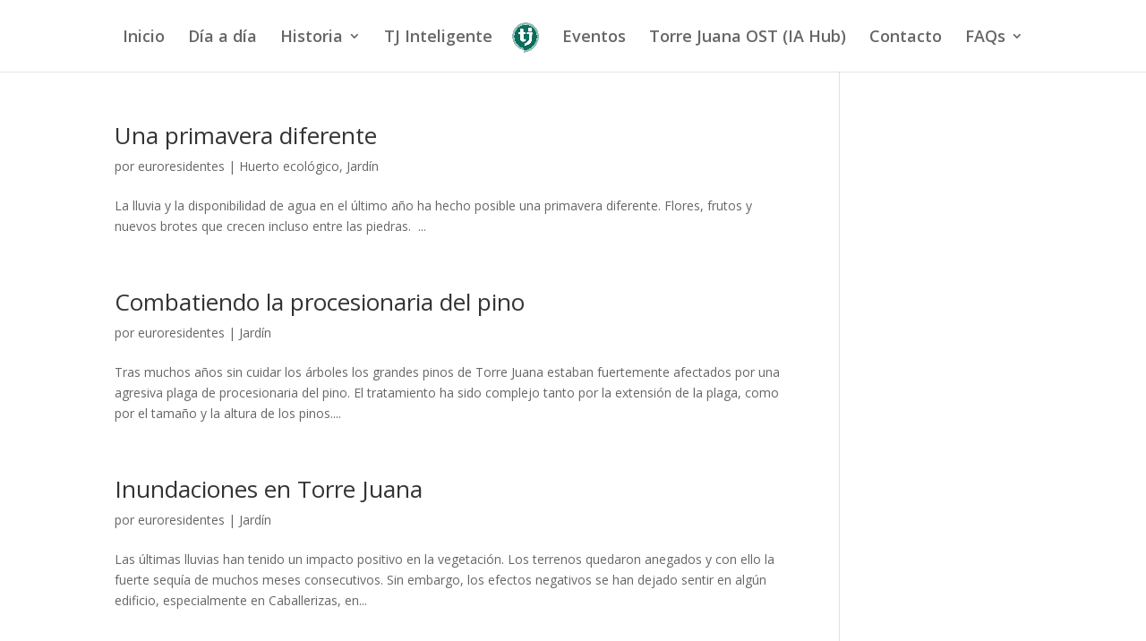

--- FILE ---
content_type: text/html; charset=UTF-8
request_url: https://torrejuana.es/category/jardin/
body_size: 6193
content:
<!DOCTYPE html>
<html lang="es-ES">
<head>
	<meta charset="UTF-8" />
<meta http-equiv="X-UA-Compatible" content="IE=edge">
	<link rel="pingback" href="https://torrejuana.es/xmlrpc.php" />

	<script type="text/javascript">
		document.documentElement.className = 'js';
	</script>

	<script>var et_site_url='https://torrejuana.es';var et_post_id='global';function et_core_page_resource_fallback(a,b){"undefined"===typeof b&&(b=a.sheet.cssRules&&0===a.sheet.cssRules.length);b&&(a.onerror=null,a.onload=null,a.href?a.href=et_site_url+"/?et_core_page_resource="+a.id+et_post_id:a.src&&(a.src=et_site_url+"/?et_core_page_resource="+a.id+et_post_id))}
</script><title>Jardín | Torre Juana</title>
<link rel='dns-prefetch' href='//s0.wp.com' />
<link rel='dns-prefetch' href='//secure.gravatar.com' />
<link rel='dns-prefetch' href='//use.fontawesome.com' />
<link rel='dns-prefetch' href='//fonts.googleapis.com' />
<link rel='dns-prefetch' href='//s.w.org' />
<link rel="alternate" type="application/rss+xml" title="Torre Juana &raquo; Feed" href="https://torrejuana.es/feed/" />
<link rel="alternate" type="application/rss+xml" title="Torre Juana &raquo; RSS de los comentarios" href="https://torrejuana.es/comments/feed/" />
<link rel="alternate" type="application/rss+xml" title="Torre Juana &raquo; Jardín RSS de la categoría" href="https://torrejuana.es/category/jardin/feed/" />
		<script type="text/javascript">
			window._wpemojiSettings = {"baseUrl":"https:\/\/s.w.org\/images\/core\/emoji\/11\/72x72\/","ext":".png","svgUrl":"https:\/\/s.w.org\/images\/core\/emoji\/11\/svg\/","svgExt":".svg","source":{"concatemoji":"https:\/\/torrejuana.es\/wp-includes\/js\/wp-emoji-release.min.js?ver=4.9.8"}};
			!function(a,b,c){function d(a,b){var c=String.fromCharCode;l.clearRect(0,0,k.width,k.height),l.fillText(c.apply(this,a),0,0);var d=k.toDataURL();l.clearRect(0,0,k.width,k.height),l.fillText(c.apply(this,b),0,0);var e=k.toDataURL();return d===e}function e(a){var b;if(!l||!l.fillText)return!1;switch(l.textBaseline="top",l.font="600 32px Arial",a){case"flag":return!(b=d([55356,56826,55356,56819],[55356,56826,8203,55356,56819]))&&(b=d([55356,57332,56128,56423,56128,56418,56128,56421,56128,56430,56128,56423,56128,56447],[55356,57332,8203,56128,56423,8203,56128,56418,8203,56128,56421,8203,56128,56430,8203,56128,56423,8203,56128,56447]),!b);case"emoji":return b=d([55358,56760,9792,65039],[55358,56760,8203,9792,65039]),!b}return!1}function f(a){var c=b.createElement("script");c.src=a,c.defer=c.type="text/javascript",b.getElementsByTagName("head")[0].appendChild(c)}var g,h,i,j,k=b.createElement("canvas"),l=k.getContext&&k.getContext("2d");for(j=Array("flag","emoji"),c.supports={everything:!0,everythingExceptFlag:!0},i=0;i<j.length;i++)c.supports[j[i]]=e(j[i]),c.supports.everything=c.supports.everything&&c.supports[j[i]],"flag"!==j[i]&&(c.supports.everythingExceptFlag=c.supports.everythingExceptFlag&&c.supports[j[i]]);c.supports.everythingExceptFlag=c.supports.everythingExceptFlag&&!c.supports.flag,c.DOMReady=!1,c.readyCallback=function(){c.DOMReady=!0},c.supports.everything||(h=function(){c.readyCallback()},b.addEventListener?(b.addEventListener("DOMContentLoaded",h,!1),a.addEventListener("load",h,!1)):(a.attachEvent("onload",h),b.attachEvent("onreadystatechange",function(){"complete"===b.readyState&&c.readyCallback()})),g=c.source||{},g.concatemoji?f(g.concatemoji):g.wpemoji&&g.twemoji&&(f(g.twemoji),f(g.wpemoji)))}(window,document,window._wpemojiSettings);
		</script>
		<meta content="Divi - Tema hijo v.1.0.0" name="generator"/><style type="text/css">
img.wp-smiley,
img.emoji {
	display: inline !important;
	border: none !important;
	box-shadow: none !important;
	height: 1em !important;
	width: 1em !important;
	margin: 0 .07em !important;
	vertical-align: -0.1em !important;
	background: none !important;
	padding: 0 !important;
}
</style>
<link rel='stylesheet' id='contact-form-7-css'  href='https://torrejuana.es/wp-content/plugins/contact-form-7/includes/css/styles.css?ver=5.0.4' type='text/css' media='all' />
<link rel='stylesheet' id='megamenu-css'  href='https://torrejuana.es/wp-content/uploads/maxmegamenu/style.css?ver=30d86d' type='text/css' media='all' />
<link rel='stylesheet' id='dashicons-css'  href='https://torrejuana.es/wp-includes/css/dashicons.min.css?ver=4.9.8' type='text/css' media='all' />
<link rel='stylesheet' id='temaPadre-css-css'  href='https://torrejuana.es/wp-content/themes/Divi/style.css?ver=4.9.8' type='text/css' media='all' />
<link rel='stylesheet' id='slick-css'  href='https://torrejuana.es/wp-content/themes/Divi-child/lib/slick-1.8.1/slick/slick.css?ver=CHILD_THEME_VERSION' type='text/css' media='all' />
<link rel='stylesheet' id='slick-theme-css'  href='https://torrejuana.es/wp-content/themes/Divi-child/lib/slick-1.8.1/slick/slick-theme.css?ver=CHILD_THEME_VERSION' type='text/css' media='all' />
<link rel='stylesheet' id='divi-fonts-css'  href='https://fonts.googleapis.com/css?family=Open+Sans:300italic,400italic,600italic,700italic,800italic,400,300,600,700,800&#038;subset=latin,latin-ext' type='text/css' media='all' />
<link rel='stylesheet' id='divi-style-css'  href='https://torrejuana.es/wp-content/themes/Divi-child/style.css?ver=3.17.2' type='text/css' media='all' />
<link rel='stylesheet' id='jetpack_css-css'  href='https://torrejuana.es/wp-content/plugins/jetpack/css/jetpack.css?ver=4.0.2' type='text/css' media='all' />
<link rel='stylesheet' id='plugin_css-css'  href='https://torrejuana.es/wp-content/plugins/animated-headline/css/style.css?ver=4.0' type='text/css' media='all' />
<script type='text/javascript' src='https://torrejuana.es/wp-includes/js/jquery/jquery.js?ver=1.12.4'></script>
<script type='text/javascript' src='https://torrejuana.es/wp-includes/js/jquery/jquery-migrate.min.js?ver=1.4.1'></script>
<script type='text/javascript' src='https://use.fontawesome.com/783c726e57.js?ver=CHILD_THEME_VERSION'></script>
<script type='text/javascript' src='https://torrejuana.es/wp-content/themes/Divi-child/lib/slick-1.8.1/slick/slick.min.js'></script>
<script type='text/javascript' src='https://torrejuana.es/wp-content/themes/Divi-child/js/main.js'></script>
<link rel='https://api.w.org/' href='https://torrejuana.es/wp-json/' />
<link rel="EditURI" type="application/rsd+xml" title="RSD" href="https://torrejuana.es/xmlrpc.php?rsd" />
<link rel="wlwmanifest" type="application/wlwmanifest+xml" href="https://torrejuana.es/wp-includes/wlwmanifest.xml" /> 
<meta name="generator" content="WordPress 4.9.8" />

<link rel='dns-prefetch' href='//v0.wordpress.com'>
<style type='text/css'>img#wpstats{display:none}</style>    <!-- Global site tag (gtag.js) - Google Analytics -->
	<script async src="https://www.googletagmanager.com/gtag/js?id=UA-262510-28"></script>
	<script>
	  window.dataLayer = window.dataLayer || [];
	  function gtag(){dataLayer.push(arguments);}
	  gtag('js', new Date());

	  gtag('config', 'UA-262510-28');
	</script>

<meta name="viewport" content="width=device-width, initial-scale=1.0, maximum-scale=1.0, user-scalable=0" /><link rel="icon" href="https://torrejuana.es/wp-content/uploads/2019/01/torrejuana-logo-150x150.png" sizes="32x32" />
<link rel="icon" href="https://torrejuana.es/wp-content/uploads/2019/01/torrejuana-logo.png" sizes="192x192" />
<link rel="apple-touch-icon-precomposed" href="https://torrejuana.es/wp-content/uploads/2019/01/torrejuana-logo.png" />
<meta name="msapplication-TileImage" content="https://torrejuana.es/wp-content/uploads/2019/01/torrejuana-logo.png" />
<link rel="stylesheet" id="et-divi-customizer-global-cached-inline-styles" href="https://torrejuana.es/wp-content/cache/et/global/et-divi-customizer-global-17678592771899.min.css" onerror="et_core_page_resource_fallback(this, true)" onload="et_core_page_resource_fallback(this)" /><style type="text/css">/** Mega Menu CSS: fs **/</style>
</head>
<body class="archive category category-jardin category-3 mega-menu-max-mega-menu-1 et_pb_button_helper_class et_fixed_nav et_show_nav et_cover_background et_pb_gutter osx et_pb_gutters3 et_primary_nav_dropdown_animation_expand et_secondary_nav_dropdown_animation_fade et_pb_footer_columns3 et_header_style_split et_right_sidebar et_divi_theme et-db et_minified_js et_minified_css">
	<div id="page-container">

	
	
			<header id="main-header" data-height-onload="66">
			<div class="container clearfix et_menu_container">
							<div class="logo_container">
					<span class="logo_helper"></span>
					<a href="https://torrejuana.es/">
						<img src="http://torrejuana.es/wp-content/uploads/2019/01/torrejuana-logo.png" alt="Torre Juana" id="logo" data-height-percentage="54" />
					</a>
				</div>
							<div id="et-top-navigation" data-height="66" data-fixed-height="40">
											<nav id="top-menu-nav">
						<ul id="top-menu" class="nav"><li id="menu-item-55" class="menu-item menu-item-type-post_type menu-item-object-page menu-item-home menu-item-55"><a href="https://torrejuana.es/">Inicio</a></li>
<li id="menu-item-191" class="menu-item menu-item-type-post_type menu-item-object-page current_page_parent menu-item-191"><a href="https://torrejuana.es/noticias/">Día a día</a></li>
<li id="menu-item-64" class="menu-item menu-item-type-post_type menu-item-object-page menu-item-has-children menu-item-64"><a href="https://torrejuana.es/historia/">Historia</a>
<ul class="sub-menu">
	<li id="menu-item-61" class="menu-item menu-item-type-post_type menu-item-object-page menu-item-61"><a href="https://torrejuana.es/fotos/">Fotos</a></li>
	<li id="menu-item-190" class="menu-item menu-item-type-post_type menu-item-object-page menu-item-190"><a href="https://torrejuana.es/estado-de-torre-juana/">Estado en 2016</a></li>
	<li id="menu-item-2359" class="menu-item menu-item-type-custom menu-item-object-custom menu-item-2359"><a href="https://torrejuana.es/cultura/">Actividad cultural</a></li>
</ul>
</li>
<li id="menu-item-226" class="menu-item menu-item-type-post_type menu-item-object-page menu-item-226"><a href="https://torrejuana.es/tj-inteligente/">TJ Inteligente</a></li>
<li id="menu-item-2439" class="menu-item menu-item-type-custom menu-item-object-custom menu-item-2439"><a href="https://torrejuanaeventos.com/">Eventos</a></li>
<li id="menu-item-2246" class="menu-item menu-item-type-custom menu-item-object-custom menu-item-2246"><a href="https://ost.torrejuana.es/">Torre Juana  OST (IA Hub)</a></li>
<li id="menu-item-54" class="menu-item menu-item-type-post_type menu-item-object-page menu-item-54"><a href="https://torrejuana.es/contacto/">Contacto</a></li>
<li id="menu-item-680" class="menu-item menu-item-type-post_type menu-item-object-page menu-item-has-children menu-item-680"><a href="https://torrejuana.es/faqs-torres-de-la-huerta/">FAQs</a>
<ul class="sub-menu">
	<li id="menu-item-755" class="menu-item menu-item-type-post_type menu-item-object-page menu-item-755"><a href="https://torrejuana.es/la-huerta-de-alicante/">La Huerta de Alicante</a></li>
	<li id="menu-item-754" class="menu-item menu-item-type-post_type menu-item-object-page menu-item-has-children menu-item-754"><a href="https://torrejuana.es/torres-de-la-huerta-de-alicante/">Torres de la Huerta de Alicante</a>
	<ul class="sub-menu">
		<li id="menu-item-772" class="menu-item menu-item-type-post_type menu-item-object-page menu-item-772"><a href="https://torrejuana.es/lista-torres-de-la-huerta/">Listado de Torres de la Huerta de Alicante</a></li>
	</ul>
</li>
	<li id="menu-item-753" class="menu-item menu-item-type-post_type menu-item-object-page menu-item-753"><a href="https://torrejuana.es/ataques-piratas-a-la-huerta-de-alicante/">Ataques piratas a la Huerta de Alicante</a></li>
</ul>
</li>
</ul>						</nav>
					
					
					
					
					<div id="et_mobile_nav_menu">
				<div class="mobile_nav closed">
					<span class="select_page">Seleccionar página</span>
					<span class="mobile_menu_bar mobile_menu_bar_toggle"></span>
				</div>
			</div>				</div> <!-- #et-top-navigation -->
			</div> <!-- .container -->
			<div class="et_search_outer">
				<div class="container et_search_form_container">
					<form role="search" method="get" class="et-search-form" action="https://torrejuana.es/">
					<input type="search" class="et-search-field" placeholder="Búsqueda &hellip;" value="" name="s" title="Buscar:" />					</form>
					<span class="et_close_search_field"></span>
				</div>
			</div>
		</header> <!-- #main-header -->
			<div id="et-main-area">
	
<div id="main-content">
	<div class="container">
		<div id="content-area" class="clearfix">
			<div id="left-area">
		
					<article id="post-1360" class="et_pb_post post-1360 post type-post status-publish format-standard hentry category-huerto-ecologico category-jardin">

				
															<h2 class="entry-title"><a href="https://torrejuana.es/una-primavera-diferente/">Una primavera diferente</a></h2>
					
					<p class="post-meta"> por <span class="author vcard"><a href="https://torrejuana.es/author/euroresidentes/" title="Mensajes de euroresidentes" rel="author">euroresidentes</a></span> | <a href="https://torrejuana.es/category/huerto-ecologico/" rel="category tag">Huerto ecológico</a>, <a href="https://torrejuana.es/category/jardin/" rel="category tag">Jardín</a></p>La lluvia y la disponibilidad de agua en el último año ha hecho posible una primavera diferente. Flores, frutos y nuevos brotes que crecen incluso entre las piedras.  ...				
					</article> <!-- .et_pb_post -->
			
					<article id="post-1247" class="et_pb_post post-1247 post type-post status-publish format-standard hentry category-jardin">

				
															<h2 class="entry-title"><a href="https://torrejuana.es/combatiendo-la-procesionaria-del-pino/">Combatiendo la procesionaria del pino</a></h2>
					
					<p class="post-meta"> por <span class="author vcard"><a href="https://torrejuana.es/author/euroresidentes/" title="Mensajes de euroresidentes" rel="author">euroresidentes</a></span> | <a href="https://torrejuana.es/category/jardin/" rel="category tag">Jardín</a></p>Tras muchos años sin cuidar los árboles los grandes pinos de Torre Juana estaban fuertemente afectados por una agresiva plaga de procesionaria del pino. El tratamiento ha sido complejo tanto por la extensión de la plaga, como por el tamaño y la altura de los pinos....				
					</article> <!-- .et_pb_post -->
			
					<article id="post-1167" class="et_pb_post post-1167 post type-post status-publish format-standard hentry category-jardin">

				
															<h2 class="entry-title"><a href="https://torrejuana.es/inundaciones-en-torre-juana/">Inundaciones en Torre Juana</a></h2>
					
					<p class="post-meta"> por <span class="author vcard"><a href="https://torrejuana.es/author/euroresidentes/" title="Mensajes de euroresidentes" rel="author">euroresidentes</a></span> | <a href="https://torrejuana.es/category/jardin/" rel="category tag">Jardín</a></p>Las últimas lluvias han tenido un impacto positivo en la vegetación. Los terrenos quedaron anegados y con ello la fuerte sequía de muchos meses consecutivos. Sin embargo, los efectos negativos se han dejado sentir en algún edificio, especialmente en Caballerizas, en...				
					</article> <!-- .et_pb_post -->
			
					<article id="post-1036" class="et_pb_post post-1036 post type-post status-publish format-standard hentry category-jardin">

				
															<h2 class="entry-title"><a href="https://torrejuana.es/otono-en-torre-juana-nice/">Otoño en Torre Juana (Nice)</a></h2>
					
					<p class="post-meta"> por <span class="author vcard"><a href="https://torrejuana.es/author/euroresidentes/" title="Mensajes de euroresidentes" rel="author">euroresidentes</a></span> | <a href="https://torrejuana.es/category/jardin/" rel="category tag">Jardín</a></p>Nice nos ha enviado sus fotos de este otoño en Torre Juana. El riego del verano ha dado sus frutos y las flores han vuelto a aparecer. El otoño en la Huerta de Alicante es una segunda primavera. Solo ya muy entrado el otoño o incluso ya iniciado el invierno se deja...				
					</article> <!-- .et_pb_post -->
			
					<article id="post-980" class="et_pb_post post-980 post type-post status-publish format-standard hentry category-huerto-ecologico category-jardin category-obras-e-infraestructuras">

				
															<h2 class="entry-title"><a href="https://torrejuana.es/una-pequena-balsa-para-el-riego/">Una pequeña balsa para el riego</a></h2>
					
					<p class="post-meta"> por <span class="author vcard"><a href="https://torrejuana.es/author/euroresidentes/" title="Mensajes de euroresidentes" rel="author">euroresidentes</a></span> | <a href="https://torrejuana.es/category/huerto-ecologico/" rel="category tag">Huerto ecológico</a>, <a href="https://torrejuana.es/category/jardin/" rel="category tag">Jardín</a>, <a href="https://torrejuana.es/category/obras-e-infraestructuras/" rel="category tag">Obras e infraestructuras</a></p>Para nuestra pequeño huerto ecológico y para la jardinería hemos construido una pequeña balsa. Que completará un pequeño plan de aprovechamiento de la pluviales....				
					</article> <!-- .et_pb_post -->
			
					<article id="post-475" class="et_pb_post post-475 post type-post status-publish format-standard hentry category-huerto-ecologico category-jardin">

				
															<h2 class="entry-title"><a href="https://torrejuana.es/recogiendo-hierba-seca-y-rastrojos/">Recogiendo hierba seca y rastrojos</a></h2>
					
					<p class="post-meta"> por <span class="author vcard"><a href="https://torrejuana.es/author/euroresidentes/" title="Mensajes de euroresidentes" rel="author">euroresidentes</a></span> | <a href="https://torrejuana.es/category/huerto-ecologico/" rel="category tag">Huerto ecológico</a>, <a href="https://torrejuana.es/category/jardin/" rel="category tag">Jardín</a></p>En verano se acumulan la hierba seca y los rastrojos con el consiguiente peligro de incendios y otros problemas. Valmir y Said han recogido hoy montones de rastrojo dándole un aspecto singular y distinto al paisaje que vemos cada día en Torre...				
					</article> <!-- .et_pb_post -->
			<div class="pagination clearfix">
	<div class="alignleft"><a href="https://torrejuana.es/category/jardin/page/2/" >&laquo; Entradas más antiguas</a></div>
	<div class="alignright"></div>
</div>			</div> <!-- #left-area -->

					</div> <!-- #content-area -->
	</div> <!-- .container -->
</div> <!-- #main-content -->


			<footer id="main-footer">
				

		
				<div id="footer-bottom">
					<div class="container clearfix">
				<div id="footer-info"><p id="footer-info"><a href="http://www.ityis.com" title="Information tecnolgies">ItyIs Siglo XXI</a> | <a href="http://www.torrejuana.es"> Torre Juana</a> | <a>España  </p></div>					</div>	<!-- .container -->
				</div>
			</footer> <!-- #main-footer -->
		</div> <!-- #et-main-area -->


	</div> <!-- #page-container -->

		<div style="display:none">
	</div>
	<script type="text/javascript">
			</script>
	<script type='text/javascript'>
/* <![CDATA[ */
var wpcf7 = {"apiSettings":{"root":"https:\/\/torrejuana.es\/wp-json\/contact-form-7\/v1","namespace":"contact-form-7\/v1"},"recaptcha":{"messages":{"empty":"Please verify that you are not a robot."}}};
/* ]]> */
</script>
<script type='text/javascript' src='https://torrejuana.es/wp-content/plugins/contact-form-7/includes/js/scripts.js?ver=5.0.4'></script>
<script type='text/javascript' src='https://s0.wp.com/wp-content/js/devicepx-jetpack.js?ver=202605'></script>
<script type='text/javascript' src='https://secure.gravatar.com/js/gprofiles.js?ver=2026Janaa'></script>
<script type='text/javascript'>
/* <![CDATA[ */
var WPGroHo = {"my_hash":""};
/* ]]> */
</script>
<script type='text/javascript' src='https://torrejuana.es/wp-content/plugins/jetpack/modules/wpgroho.js?ver=4.9.8'></script>
<script type='text/javascript'>
/* <![CDATA[ */
var DIVI = {"item_count":"%d Item","items_count":"%d Items"};
var et_shortcodes_strings = {"previous":"Anterior","next":"Siguiente"};
var et_pb_custom = {"ajaxurl":"https:\/\/torrejuana.es\/wp-admin\/admin-ajax.php","images_uri":"https:\/\/torrejuana.es\/wp-content\/themes\/Divi\/images","builder_images_uri":"https:\/\/torrejuana.es\/wp-content\/themes\/Divi\/includes\/builder\/images","et_frontend_nonce":"43d1a720be","subscription_failed":"Por favor, revise los campos a continuaci\u00f3n para asegurarse de que la informaci\u00f3n introducida es correcta.","et_ab_log_nonce":"825a4f2d77","fill_message":"Por favor, rellene los siguientes campos:","contact_error_message":"Por favor, arregle los siguientes errores:","invalid":"De correo electr\u00f3nico no v\u00e1lida","captcha":"Captcha","prev":"Anterior","previous":"Anterior","next":"Siguiente","wrong_captcha":"Ha introducido un n\u00famero equivocado de captcha.","is_builder_plugin_used":"","ignore_waypoints":"no","is_divi_theme_used":"1","widget_search_selector":".widget_search","is_ab_testing_active":"","page_id":"1360","unique_test_id":"","ab_bounce_rate":"5","is_cache_plugin_active":"no","is_shortcode_tracking":"","tinymce_uri":""};
var et_pb_box_shadow_elements = [];
/* ]]> */
</script>
<script type='text/javascript' src='https://torrejuana.es/wp-content/themes/Divi/js/custom.min.js?ver=3.17.2'></script>
<script type='text/javascript' src='https://torrejuana.es/wp-content/themes/Divi/core/admin/js/common.js?ver=3.17.2'></script>
<script type='text/javascript' src='https://torrejuana.es/wp-includes/js/hoverIntent.min.js?ver=1.8.1'></script>
<script type='text/javascript'>
/* <![CDATA[ */
var megamenu = {"timeout":"300","interval":"100"};
/* ]]> */
</script>
<script type='text/javascript' src='https://torrejuana.es/wp-content/plugins/megamenu/js/maxmegamenu.js?ver=2.5.2'></script>
<script type='text/javascript' src='https://torrejuana.es/wp-content/plugins/animated-headline/js/main.js?ver=1.0.0'></script>
<script type='text/javascript' src='https://torrejuana.es/wp-includes/js/wp-embed.min.js?ver=4.9.8'></script>
<script type='text/javascript' src='https://stats.wp.com/e-202605.js' async defer></script>
<script type='text/javascript'>
	_stq = window._stq || [];
	_stq.push([ 'view', {v:'ext',j:'1:4.0.2',blog:'114963977',post:'0',tz:'0',srv:'torrejuana.es'} ]);
	_stq.push([ 'clickTrackerInit', '114963977', '0' ]);
</script>
</body>
</html>


--- FILE ---
content_type: text/css
request_url: https://torrejuana.es/wp-content/themes/Divi-child/style.css?ver=3.17.2
body_size: -54
content:
/*
 Theme Name:     Divi - Tema hijo
 Theme URI:      https://torrejuana.es/
 Description:    Tema hijo para el tema Divi de elegant themes 
 Author:         Constanza
 Template:       Divi
 Version:        1.0.0
*/

 
/*------------------------------------------------------- 
A partir de aquí puedes poner tus estilos de CSS personalizados 
------------------------------------------------------- */


--- FILE ---
content_type: text/css
request_url: https://torrejuana.es/wp-content/cache/et/global/et-divi-customizer-global-17678592771899.min.css
body_size: 870
content:
#top-menu li a{font-size:18px}body.et_vertical_nav .container.et_search_form_container .et-search-form input{font-size:18px!important}#footer-widgets .footer-widget a,#footer-widgets .footer-widget li a,#footer-widgets .footer-widget li a:hover{color:#ffffff}.footer-widget{color:#ffffff}@media only screen and (min-width:1350px){.et_pb_row{padding:27px 0}.et_pb_section{padding:54px 0}.single.et_pb_pagebuilder_layout.et_full_width_page .et_post_meta_wrapper{padding-top:81px}.et_pb_section.et_pb_section_first{padding-top:inherit}.et_pb_fullwidth_section{padding:0}}.mfp-img{max-height:100%!important}.icon-box-wrapper .icon-box-content,.icon-box-wrapper .icon-box-type{display:inline-block}.icon-box-wrapper .icon-box-content{width:80%;vertical-align:top}.icon-box-wrapper .icon-box-type .fa{color:#ff3c00;font-size:50px;padding:0px 10px 10px 0}.icon-box-wrapper{margin:20px 0}.icon-box-wrapper .icon-box-title{padding-bottom:10px;color:#50585d;font-family:"Roboto",Sans-serif;font-size:22px;font-weight:400}.convocatorias span{padding-right:15px;padding-left:15px}.estructura__curso ul,.perfiles__estudiantes ul{padding-left:50px!important}.text-dest{color:#ff3c00;font-weight:700}#carousel-empresas{background-color:rgba(255,255,255,0.8);border-radius:4px}.full__stack__dev-form input,.full__stack__dev-form select,.full__stack__dev-form textarea,.blockchain-form input,.blockchain-form select,.blockchain-form textarea{color:#333333;background-color:#ffede8;border-radius:4px 4px 4px 4px;padding:5px 14px;font-family:"Roboto",Sans-serif;font-weight:400;border:0;font-size:15px;min-height:40px;max-width:100%}.blockchain-form input,.blockchain-form select,.blockchain-form textarea{background:#e1e1e1}.full__stack__dev-form select,.blockchain-form select{width:100%}.full__stack__dev-form .wpcf7-acceptance{color:#ffffff;font-size:12px;font-family:"Roboto",Sans-serif}.blockchain-form .wpcf7-acceptance{color:#444444;font-size:12px;font-family:"Roboto",Sans-serif}.form-nombre,.form-apellidos,.form-email{width:30.9%;display:inline-block;margin:10px 5px}.form-tlf,.form-menu{width:47.6%;display:inline-block;margin:10px 5px}.form-mensaje{margin:10px 5px}.form-mensaje textarea{line-height:1;height:40px;width:100%;padding-top:13px;resize:none}.form-submit{text-align:center!important;margin:20px}.form-submit input{width:250px;background-color:#ffede8;color:#ff3c00;border:1px solid #ff3c00;border-radius:4px 4px 4px 4px;font-size:16px;font-weight:500;padding:15px 25px}.form-submit input:hover{background-color:#ff835e;color:#444444}.divi-headline .cd-headline{font-size:32px;color:#ff3c00;font-weight:700;font-family:"Roboto",Sans-serif}.quote::before{content:'“';font-size:100px;color:rgb(230,233,236);font-family:"Times New Roman",Times,serif;font-weight:900;line-height:1;height:0.6em;display:block}.postid-2049 #main-header,.postid-1991 #main-header,.page-id-1881 #main-header{display:none}.postid-2049 #page-container,.postid-1991 #page-container,.page-id-1881 #page-container{padding-top:0!important}#maxmegamenu-2{position:absolute;margin-right:0;right:0}#media_image-2,#media_image-3{width:auto;max-width:20%!important}.cursos-desc h2{font-family:'Bree Serif',Georgia,"Times New Roman",serif;font-size:70px;color:#ffffff!important}.cursos-desc p{font-family:'Roboto',Helvetica,Arial,Lucida,sans-serif;font-size:28px;text-align:center;color:#ffffff}@media (max-width:980px){.cursos-desc h2{font-size:52px}.cursos-desc p{font-size:24px}}@media (max-width:767px){#media_image-2,#media_image-3{max-width:40%!important;margin-right:10px;margin-top:5px}.cursos-desc h2{font-size:36px}.cursos-desc p{font-size:18px}}

--- FILE ---
content_type: application/javascript
request_url: https://torrejuana.es/wp-content/themes/Divi-child/js/main.js
body_size: 45
content:
	jQuery( document ).ready(function() {
		jQuery('#carousel-empresas div').slick({
			dots: false,
		  	infinite: true,
		  	autoplay: true,
  			autoplaySpeed: 2000,
		  	slidesToShow: 3,
		  	slidesToScroll: 3,
		  	responsive: [
			{
			  breakpoint: 1024,
			  settings: {
				slidesToShow: 3,
				slidesToScroll: 3,
				infinite: true,
				dots: true
			  }
			},
			{
			  breakpoint: 600,
			  settings: {
				slidesToShow: 2,
				slidesToScroll: 2
			  }
			},
			{
			  breakpoint: 480,
			  settings: {
				slidesToShow: 1,
				slidesToScroll: 1
			  }
			}
			// You can unslick at a given breakpoint now by adding:
			// settings: "unslick"
			// instead of a settings object
		  ]
		});
        jQuery('#carousel-innsomnia div.et_pb_column').slick({
			dots: false,
		  	infinite: true,
		  	autoplay: true,
  			autoplaySpeed: 2000,
		  	slidesToShow: 3,
		  	slidesToScroll: 3,
            centerPadding: '0px',
		  	responsive: [
			{
			  breakpoint: 1024,
			  settings: {
				slidesToShow: 3,
				slidesToScroll: 3,
				infinite: true,
				dots: true
			  }
			},
			{
			  breakpoint: 600,
			  settings: {
				slidesToShow: 2,
				slidesToScroll: 2
			  }
			},
			{
			  breakpoint: 480,
			  settings: {
				slidesToShow: 1,
				slidesToScroll: 1
			  }
			}
		  ]
		});
	});
